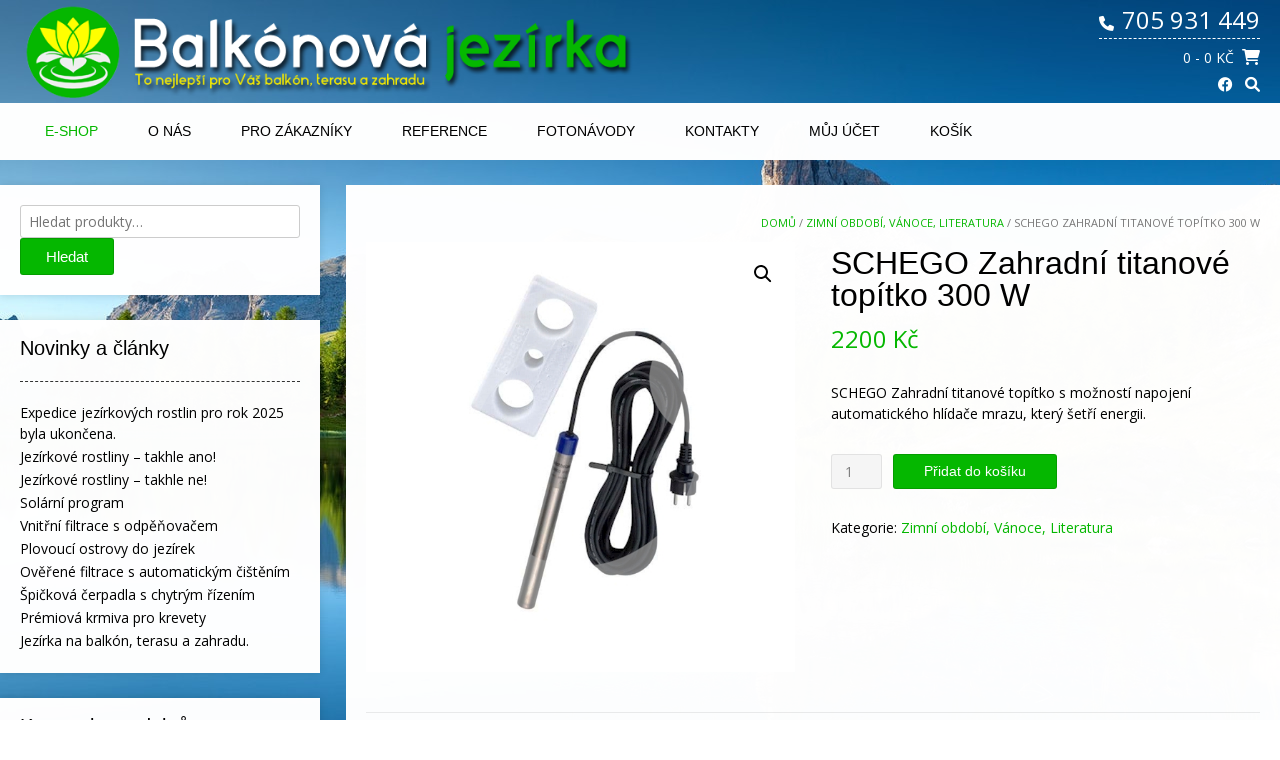

--- FILE ---
content_type: text/html; charset=UTF-8
request_url: https://balkonovajezirka.cz/produkt/schego-zahradni-titanove-topitko-300-w/
body_size: 16861
content:
<!DOCTYPE html> <!-- Sabino Premium -->
<html lang="cs">
<head>
<meta charset="UTF-8">
<meta name="viewport" content="width=device-width, initial-scale=1">
<link rel="profile" href="https://gmpg.org/xfn/11">
<title>SCHEGO Zahradní titanové topítko 300 W &#8211; Balkónová jezírka</title>
<meta name='robots' content='max-image-preview:large' />
	<style>img:is([sizes="auto" i], [sizes^="auto," i]) { contain-intrinsic-size: 3000px 1500px }</style>
	<link rel='dns-prefetch' href='//fonts.googleapis.com' />
<link rel="alternate" type="application/rss+xml" title="Balkónová jezírka &raquo; RSS zdroj" href="https://balkonovajezirka.cz/feed/" />
<link rel="alternate" type="application/rss+xml" title="Balkónová jezírka &raquo; RSS komentářů" href="https://balkonovajezirka.cz/comments/feed/" />
<link rel="alternate" type="application/rss+xml" title="Balkónová jezírka &raquo; RSS komentářů pro SCHEGO Zahradní titanové topítko 300 W" href="https://balkonovajezirka.cz/produkt/schego-zahradni-titanove-topitko-300-w/feed/" />
<script type="text/javascript">
/* <![CDATA[ */
window._wpemojiSettings = {"baseUrl":"https:\/\/s.w.org\/images\/core\/emoji\/15.0.3\/72x72\/","ext":".png","svgUrl":"https:\/\/s.w.org\/images\/core\/emoji\/15.0.3\/svg\/","svgExt":".svg","source":{"concatemoji":"https:\/\/balkonovajezirka.cz\/wp-includes\/js\/wp-emoji-release.min.js?ver=6.7.4"}};
/*! This file is auto-generated */
!function(i,n){var o,s,e;function c(e){try{var t={supportTests:e,timestamp:(new Date).valueOf()};sessionStorage.setItem(o,JSON.stringify(t))}catch(e){}}function p(e,t,n){e.clearRect(0,0,e.canvas.width,e.canvas.height),e.fillText(t,0,0);var t=new Uint32Array(e.getImageData(0,0,e.canvas.width,e.canvas.height).data),r=(e.clearRect(0,0,e.canvas.width,e.canvas.height),e.fillText(n,0,0),new Uint32Array(e.getImageData(0,0,e.canvas.width,e.canvas.height).data));return t.every(function(e,t){return e===r[t]})}function u(e,t,n){switch(t){case"flag":return n(e,"\ud83c\udff3\ufe0f\u200d\u26a7\ufe0f","\ud83c\udff3\ufe0f\u200b\u26a7\ufe0f")?!1:!n(e,"\ud83c\uddfa\ud83c\uddf3","\ud83c\uddfa\u200b\ud83c\uddf3")&&!n(e,"\ud83c\udff4\udb40\udc67\udb40\udc62\udb40\udc65\udb40\udc6e\udb40\udc67\udb40\udc7f","\ud83c\udff4\u200b\udb40\udc67\u200b\udb40\udc62\u200b\udb40\udc65\u200b\udb40\udc6e\u200b\udb40\udc67\u200b\udb40\udc7f");case"emoji":return!n(e,"\ud83d\udc26\u200d\u2b1b","\ud83d\udc26\u200b\u2b1b")}return!1}function f(e,t,n){var r="undefined"!=typeof WorkerGlobalScope&&self instanceof WorkerGlobalScope?new OffscreenCanvas(300,150):i.createElement("canvas"),a=r.getContext("2d",{willReadFrequently:!0}),o=(a.textBaseline="top",a.font="600 32px Arial",{});return e.forEach(function(e){o[e]=t(a,e,n)}),o}function t(e){var t=i.createElement("script");t.src=e,t.defer=!0,i.head.appendChild(t)}"undefined"!=typeof Promise&&(o="wpEmojiSettingsSupports",s=["flag","emoji"],n.supports={everything:!0,everythingExceptFlag:!0},e=new Promise(function(e){i.addEventListener("DOMContentLoaded",e,{once:!0})}),new Promise(function(t){var n=function(){try{var e=JSON.parse(sessionStorage.getItem(o));if("object"==typeof e&&"number"==typeof e.timestamp&&(new Date).valueOf()<e.timestamp+604800&&"object"==typeof e.supportTests)return e.supportTests}catch(e){}return null}();if(!n){if("undefined"!=typeof Worker&&"undefined"!=typeof OffscreenCanvas&&"undefined"!=typeof URL&&URL.createObjectURL&&"undefined"!=typeof Blob)try{var e="postMessage("+f.toString()+"("+[JSON.stringify(s),u.toString(),p.toString()].join(",")+"));",r=new Blob([e],{type:"text/javascript"}),a=new Worker(URL.createObjectURL(r),{name:"wpTestEmojiSupports"});return void(a.onmessage=function(e){c(n=e.data),a.terminate(),t(n)})}catch(e){}c(n=f(s,u,p))}t(n)}).then(function(e){for(var t in e)n.supports[t]=e[t],n.supports.everything=n.supports.everything&&n.supports[t],"flag"!==t&&(n.supports.everythingExceptFlag=n.supports.everythingExceptFlag&&n.supports[t]);n.supports.everythingExceptFlag=n.supports.everythingExceptFlag&&!n.supports.flag,n.DOMReady=!1,n.readyCallback=function(){n.DOMReady=!0}}).then(function(){return e}).then(function(){var e;n.supports.everything||(n.readyCallback(),(e=n.source||{}).concatemoji?t(e.concatemoji):e.wpemoji&&e.twemoji&&(t(e.twemoji),t(e.wpemoji)))}))}((window,document),window._wpemojiSettings);
/* ]]> */
</script>
<style id='wp-emoji-styles-inline-css' type='text/css'>

	img.wp-smiley, img.emoji {
		display: inline !important;
		border: none !important;
		box-shadow: none !important;
		height: 1em !important;
		width: 1em !important;
		margin: 0 0.07em !important;
		vertical-align: -0.1em !important;
		background: none !important;
		padding: 0 !important;
	}
</style>
<link rel='stylesheet' id='wp-block-library-css' href='https://balkonovajezirka.cz/wp-includes/css/dist/block-library/style.min.css?ver=6.7.4' type='text/css' media='all' />
<style id='classic-theme-styles-inline-css' type='text/css'>
/*! This file is auto-generated */
.wp-block-button__link{color:#fff;background-color:#32373c;border-radius:9999px;box-shadow:none;text-decoration:none;padding:calc(.667em + 2px) calc(1.333em + 2px);font-size:1.125em}.wp-block-file__button{background:#32373c;color:#fff;text-decoration:none}
</style>
<style id='global-styles-inline-css' type='text/css'>
:root{--wp--preset--aspect-ratio--square: 1;--wp--preset--aspect-ratio--4-3: 4/3;--wp--preset--aspect-ratio--3-4: 3/4;--wp--preset--aspect-ratio--3-2: 3/2;--wp--preset--aspect-ratio--2-3: 2/3;--wp--preset--aspect-ratio--16-9: 16/9;--wp--preset--aspect-ratio--9-16: 9/16;--wp--preset--color--black: #000000;--wp--preset--color--cyan-bluish-gray: #abb8c3;--wp--preset--color--white: #ffffff;--wp--preset--color--pale-pink: #f78da7;--wp--preset--color--vivid-red: #cf2e2e;--wp--preset--color--luminous-vivid-orange: #ff6900;--wp--preset--color--luminous-vivid-amber: #fcb900;--wp--preset--color--light-green-cyan: #7bdcb5;--wp--preset--color--vivid-green-cyan: #00d084;--wp--preset--color--pale-cyan-blue: #8ed1fc;--wp--preset--color--vivid-cyan-blue: #0693e3;--wp--preset--color--vivid-purple: #9b51e0;--wp--preset--gradient--vivid-cyan-blue-to-vivid-purple: linear-gradient(135deg,rgba(6,147,227,1) 0%,rgb(155,81,224) 100%);--wp--preset--gradient--light-green-cyan-to-vivid-green-cyan: linear-gradient(135deg,rgb(122,220,180) 0%,rgb(0,208,130) 100%);--wp--preset--gradient--luminous-vivid-amber-to-luminous-vivid-orange: linear-gradient(135deg,rgba(252,185,0,1) 0%,rgba(255,105,0,1) 100%);--wp--preset--gradient--luminous-vivid-orange-to-vivid-red: linear-gradient(135deg,rgba(255,105,0,1) 0%,rgb(207,46,46) 100%);--wp--preset--gradient--very-light-gray-to-cyan-bluish-gray: linear-gradient(135deg,rgb(238,238,238) 0%,rgb(169,184,195) 100%);--wp--preset--gradient--cool-to-warm-spectrum: linear-gradient(135deg,rgb(74,234,220) 0%,rgb(151,120,209) 20%,rgb(207,42,186) 40%,rgb(238,44,130) 60%,rgb(251,105,98) 80%,rgb(254,248,76) 100%);--wp--preset--gradient--blush-light-purple: linear-gradient(135deg,rgb(255,206,236) 0%,rgb(152,150,240) 100%);--wp--preset--gradient--blush-bordeaux: linear-gradient(135deg,rgb(254,205,165) 0%,rgb(254,45,45) 50%,rgb(107,0,62) 100%);--wp--preset--gradient--luminous-dusk: linear-gradient(135deg,rgb(255,203,112) 0%,rgb(199,81,192) 50%,rgb(65,88,208) 100%);--wp--preset--gradient--pale-ocean: linear-gradient(135deg,rgb(255,245,203) 0%,rgb(182,227,212) 50%,rgb(51,167,181) 100%);--wp--preset--gradient--electric-grass: linear-gradient(135deg,rgb(202,248,128) 0%,rgb(113,206,126) 100%);--wp--preset--gradient--midnight: linear-gradient(135deg,rgb(2,3,129) 0%,rgb(40,116,252) 100%);--wp--preset--font-size--small: 13px;--wp--preset--font-size--medium: 20px;--wp--preset--font-size--large: 36px;--wp--preset--font-size--x-large: 42px;--wp--preset--spacing--20: 0.44rem;--wp--preset--spacing--30: 0.67rem;--wp--preset--spacing--40: 1rem;--wp--preset--spacing--50: 1.5rem;--wp--preset--spacing--60: 2.25rem;--wp--preset--spacing--70: 3.38rem;--wp--preset--spacing--80: 5.06rem;--wp--preset--shadow--natural: 6px 6px 9px rgba(0, 0, 0, 0.2);--wp--preset--shadow--deep: 12px 12px 50px rgba(0, 0, 0, 0.4);--wp--preset--shadow--sharp: 6px 6px 0px rgba(0, 0, 0, 0.2);--wp--preset--shadow--outlined: 6px 6px 0px -3px rgba(255, 255, 255, 1), 6px 6px rgba(0, 0, 0, 1);--wp--preset--shadow--crisp: 6px 6px 0px rgba(0, 0, 0, 1);}:where(.is-layout-flex){gap: 0.5em;}:where(.is-layout-grid){gap: 0.5em;}body .is-layout-flex{display: flex;}.is-layout-flex{flex-wrap: wrap;align-items: center;}.is-layout-flex > :is(*, div){margin: 0;}body .is-layout-grid{display: grid;}.is-layout-grid > :is(*, div){margin: 0;}:where(.wp-block-columns.is-layout-flex){gap: 2em;}:where(.wp-block-columns.is-layout-grid){gap: 2em;}:where(.wp-block-post-template.is-layout-flex){gap: 1.25em;}:where(.wp-block-post-template.is-layout-grid){gap: 1.25em;}.has-black-color{color: var(--wp--preset--color--black) !important;}.has-cyan-bluish-gray-color{color: var(--wp--preset--color--cyan-bluish-gray) !important;}.has-white-color{color: var(--wp--preset--color--white) !important;}.has-pale-pink-color{color: var(--wp--preset--color--pale-pink) !important;}.has-vivid-red-color{color: var(--wp--preset--color--vivid-red) !important;}.has-luminous-vivid-orange-color{color: var(--wp--preset--color--luminous-vivid-orange) !important;}.has-luminous-vivid-amber-color{color: var(--wp--preset--color--luminous-vivid-amber) !important;}.has-light-green-cyan-color{color: var(--wp--preset--color--light-green-cyan) !important;}.has-vivid-green-cyan-color{color: var(--wp--preset--color--vivid-green-cyan) !important;}.has-pale-cyan-blue-color{color: var(--wp--preset--color--pale-cyan-blue) !important;}.has-vivid-cyan-blue-color{color: var(--wp--preset--color--vivid-cyan-blue) !important;}.has-vivid-purple-color{color: var(--wp--preset--color--vivid-purple) !important;}.has-black-background-color{background-color: var(--wp--preset--color--black) !important;}.has-cyan-bluish-gray-background-color{background-color: var(--wp--preset--color--cyan-bluish-gray) !important;}.has-white-background-color{background-color: var(--wp--preset--color--white) !important;}.has-pale-pink-background-color{background-color: var(--wp--preset--color--pale-pink) !important;}.has-vivid-red-background-color{background-color: var(--wp--preset--color--vivid-red) !important;}.has-luminous-vivid-orange-background-color{background-color: var(--wp--preset--color--luminous-vivid-orange) !important;}.has-luminous-vivid-amber-background-color{background-color: var(--wp--preset--color--luminous-vivid-amber) !important;}.has-light-green-cyan-background-color{background-color: var(--wp--preset--color--light-green-cyan) !important;}.has-vivid-green-cyan-background-color{background-color: var(--wp--preset--color--vivid-green-cyan) !important;}.has-pale-cyan-blue-background-color{background-color: var(--wp--preset--color--pale-cyan-blue) !important;}.has-vivid-cyan-blue-background-color{background-color: var(--wp--preset--color--vivid-cyan-blue) !important;}.has-vivid-purple-background-color{background-color: var(--wp--preset--color--vivid-purple) !important;}.has-black-border-color{border-color: var(--wp--preset--color--black) !important;}.has-cyan-bluish-gray-border-color{border-color: var(--wp--preset--color--cyan-bluish-gray) !important;}.has-white-border-color{border-color: var(--wp--preset--color--white) !important;}.has-pale-pink-border-color{border-color: var(--wp--preset--color--pale-pink) !important;}.has-vivid-red-border-color{border-color: var(--wp--preset--color--vivid-red) !important;}.has-luminous-vivid-orange-border-color{border-color: var(--wp--preset--color--luminous-vivid-orange) !important;}.has-luminous-vivid-amber-border-color{border-color: var(--wp--preset--color--luminous-vivid-amber) !important;}.has-light-green-cyan-border-color{border-color: var(--wp--preset--color--light-green-cyan) !important;}.has-vivid-green-cyan-border-color{border-color: var(--wp--preset--color--vivid-green-cyan) !important;}.has-pale-cyan-blue-border-color{border-color: var(--wp--preset--color--pale-cyan-blue) !important;}.has-vivid-cyan-blue-border-color{border-color: var(--wp--preset--color--vivid-cyan-blue) !important;}.has-vivid-purple-border-color{border-color: var(--wp--preset--color--vivid-purple) !important;}.has-vivid-cyan-blue-to-vivid-purple-gradient-background{background: var(--wp--preset--gradient--vivid-cyan-blue-to-vivid-purple) !important;}.has-light-green-cyan-to-vivid-green-cyan-gradient-background{background: var(--wp--preset--gradient--light-green-cyan-to-vivid-green-cyan) !important;}.has-luminous-vivid-amber-to-luminous-vivid-orange-gradient-background{background: var(--wp--preset--gradient--luminous-vivid-amber-to-luminous-vivid-orange) !important;}.has-luminous-vivid-orange-to-vivid-red-gradient-background{background: var(--wp--preset--gradient--luminous-vivid-orange-to-vivid-red) !important;}.has-very-light-gray-to-cyan-bluish-gray-gradient-background{background: var(--wp--preset--gradient--very-light-gray-to-cyan-bluish-gray) !important;}.has-cool-to-warm-spectrum-gradient-background{background: var(--wp--preset--gradient--cool-to-warm-spectrum) !important;}.has-blush-light-purple-gradient-background{background: var(--wp--preset--gradient--blush-light-purple) !important;}.has-blush-bordeaux-gradient-background{background: var(--wp--preset--gradient--blush-bordeaux) !important;}.has-luminous-dusk-gradient-background{background: var(--wp--preset--gradient--luminous-dusk) !important;}.has-pale-ocean-gradient-background{background: var(--wp--preset--gradient--pale-ocean) !important;}.has-electric-grass-gradient-background{background: var(--wp--preset--gradient--electric-grass) !important;}.has-midnight-gradient-background{background: var(--wp--preset--gradient--midnight) !important;}.has-small-font-size{font-size: var(--wp--preset--font-size--small) !important;}.has-medium-font-size{font-size: var(--wp--preset--font-size--medium) !important;}.has-large-font-size{font-size: var(--wp--preset--font-size--large) !important;}.has-x-large-font-size{font-size: var(--wp--preset--font-size--x-large) !important;}
:where(.wp-block-post-template.is-layout-flex){gap: 1.25em;}:where(.wp-block-post-template.is-layout-grid){gap: 1.25em;}
:where(.wp-block-columns.is-layout-flex){gap: 2em;}:where(.wp-block-columns.is-layout-grid){gap: 2em;}
:root :where(.wp-block-pullquote){font-size: 1.5em;line-height: 1.6;}
</style>
<link rel='stylesheet' id='photoswipe-css' href='https://balkonovajezirka.cz/wp-content/plugins/woocommerce/assets/css/photoswipe/photoswipe.min.css?ver=10.3.4' type='text/css' media='all' />
<link rel='stylesheet' id='photoswipe-default-skin-css' href='https://balkonovajezirka.cz/wp-content/plugins/woocommerce/assets/css/photoswipe/default-skin/default-skin.min.css?ver=10.3.4' type='text/css' media='all' />
<link rel='stylesheet' id='woocommerce-layout-css' href='https://balkonovajezirka.cz/wp-content/plugins/woocommerce/assets/css/woocommerce-layout.css?ver=10.3.4' type='text/css' media='all' />
<link rel='stylesheet' id='woocommerce-smallscreen-css' href='https://balkonovajezirka.cz/wp-content/plugins/woocommerce/assets/css/woocommerce-smallscreen.css?ver=10.3.4' type='text/css' media='only screen and (max-width: 768px)' />
<link rel='stylesheet' id='woocommerce-general-css' href='https://balkonovajezirka.cz/wp-content/plugins/woocommerce/assets/css/woocommerce.css?ver=10.3.4' type='text/css' media='all' />
<style id='woocommerce-inline-inline-css' type='text/css'>
.woocommerce form .form-row .required { visibility: visible; }
</style>
<link rel='stylesheet' id='woo-extras-son-css' href='https://balkonovajezirka.cz/wp-content/plugins/wooextras-sequential-order-numbers/public/css/woo-extras-son-public.css?ver=1.0.3' type='text/css' media='all' />
<link rel='stylesheet' id='kodewp_payment_qr-css' href='https://balkonovajezirka.cz/wp-content/plugins/payment-qr-woo/assets/woopro-front.css?ver=6.7.4' type='text/css' media='all' />
<link rel='stylesheet' id='brands-styles-css' href='https://balkonovajezirka.cz/wp-content/plugins/woocommerce/assets/css/brands.css?ver=10.3.4' type='text/css' media='all' />
<link rel='stylesheet' id='customizer_sabino_fonts-css' href='//fonts.googleapis.com/css?family=Dosis%3Aregular%2C700|Open+Sans%3Aregular%2Citalic%2C700%26subset%3Dlatin%2C' type='text/css' media='screen' />
<link rel='stylesheet' id='sabino-slider-style-css' href='https://balkonovajezirka.cz/wp-content/themes/sabino/includes/basic-slider/css/style.css?ver=11.0.0' type='text/css' media='all' />
<link rel='stylesheet' id='sabino-font-default-css' href='//fonts.googleapis.com/css?family=Dosis%3A200%2C300%2C400%2C500%2C600%2C700%2C800%7COpen+Sans%3A300%2C300i%2C400%2C400i%2C600%2C600i%2C700%2C700i&#038;ver=11.0.0' type='text/css' media='all' />
<link rel='stylesheet' id='sabino-font-awesome-css' href='https://balkonovajezirka.cz/wp-content/themes/sabino/includes/font-awesome/css/all.min.css?ver=6.1.1' type='text/css' media='all' />
<link rel='stylesheet' id='sabino-style-css' href='https://balkonovajezirka.cz/wp-content/themes/sabino/style.css?ver=11.0.0' type='text/css' media='all' />
<link rel='stylesheet' id='sabino-woocommerce-style-css' href='https://balkonovajezirka.cz/wp-content/themes/sabino/templates/css/woocommerce.css?ver=11.0.0' type='text/css' media='all' />
<link rel='stylesheet' id='wa_wcc_mtree_css_file-css' href='https://balkonovajezirka.cz/wp-content/plugins/woocommerce-product-category-selection-widget/assets/css/mtree.css?ver=6.7.4' type='text/css' media='all' />
<script type="text/javascript" src="https://balkonovajezirka.cz/wp-includes/js/jquery/jquery.min.js?ver=3.7.1" id="jquery-core-js"></script>
<script type="text/javascript" src="https://balkonovajezirka.cz/wp-includes/js/jquery/jquery-migrate.min.js?ver=3.4.1" id="jquery-migrate-js"></script>
<script type="text/javascript" src="https://balkonovajezirka.cz/wp-content/plugins/woocommerce/assets/js/jquery-blockui/jquery.blockUI.min.js?ver=2.7.0-wc.10.3.4" id="wc-jquery-blockui-js" defer="defer" data-wp-strategy="defer"></script>
<script type="text/javascript" id="wc-add-to-cart-js-extra">
/* <![CDATA[ */
var wc_add_to_cart_params = {"ajax_url":"\/wp-admin\/admin-ajax.php","wc_ajax_url":"\/?wc-ajax=%%endpoint%%","i18n_view_cart":"Zobrazit ko\u0161\u00edk","cart_url":"https:\/\/balkonovajezirka.cz\/kosik\/","is_cart":"","cart_redirect_after_add":"no"};
/* ]]> */
</script>
<script type="text/javascript" src="https://balkonovajezirka.cz/wp-content/plugins/woocommerce/assets/js/frontend/add-to-cart.min.js?ver=10.3.4" id="wc-add-to-cart-js" defer="defer" data-wp-strategy="defer"></script>
<script type="text/javascript" src="https://balkonovajezirka.cz/wp-content/plugins/woocommerce/assets/js/zoom/jquery.zoom.min.js?ver=1.7.21-wc.10.3.4" id="wc-zoom-js" defer="defer" data-wp-strategy="defer"></script>
<script type="text/javascript" src="https://balkonovajezirka.cz/wp-content/plugins/woocommerce/assets/js/flexslider/jquery.flexslider.min.js?ver=2.7.2-wc.10.3.4" id="wc-flexslider-js" defer="defer" data-wp-strategy="defer"></script>
<script type="text/javascript" src="https://balkonovajezirka.cz/wp-content/plugins/woocommerce/assets/js/photoswipe/photoswipe.min.js?ver=4.1.1-wc.10.3.4" id="wc-photoswipe-js" defer="defer" data-wp-strategy="defer"></script>
<script type="text/javascript" src="https://balkonovajezirka.cz/wp-content/plugins/woocommerce/assets/js/photoswipe/photoswipe-ui-default.min.js?ver=4.1.1-wc.10.3.4" id="wc-photoswipe-ui-default-js" defer="defer" data-wp-strategy="defer"></script>
<script type="text/javascript" id="wc-single-product-js-extra">
/* <![CDATA[ */
var wc_single_product_params = {"i18n_required_rating_text":"Zvolte pros\u00edm hodnocen\u00ed","i18n_rating_options":["1 z 5 hv\u011bzdi\u010dek","2 ze 5 hv\u011bzdi\u010dek","3 ze 5 hv\u011bzdi\u010dek","4 ze 5 hv\u011bzdi\u010dek","5 z 5 hv\u011bzdi\u010dek"],"i18n_product_gallery_trigger_text":"Zobrazit galerii p\u0159es celou obrazovku","review_rating_required":"yes","flexslider":{"rtl":false,"animation":"slide","smoothHeight":true,"directionNav":false,"controlNav":"thumbnails","slideshow":false,"animationSpeed":500,"animationLoop":false,"allowOneSlide":false},"zoom_enabled":"1","zoom_options":[],"photoswipe_enabled":"1","photoswipe_options":{"shareEl":false,"closeOnScroll":false,"history":false,"hideAnimationDuration":0,"showAnimationDuration":0},"flexslider_enabled":"1"};
/* ]]> */
</script>
<script type="text/javascript" src="https://balkonovajezirka.cz/wp-content/plugins/woocommerce/assets/js/frontend/single-product.min.js?ver=10.3.4" id="wc-single-product-js" defer="defer" data-wp-strategy="defer"></script>
<script type="text/javascript" src="https://balkonovajezirka.cz/wp-content/plugins/woocommerce/assets/js/js-cookie/js.cookie.min.js?ver=2.1.4-wc.10.3.4" id="wc-js-cookie-js" defer="defer" data-wp-strategy="defer"></script>
<script type="text/javascript" id="woocommerce-js-extra">
/* <![CDATA[ */
var woocommerce_params = {"ajax_url":"\/wp-admin\/admin-ajax.php","wc_ajax_url":"\/?wc-ajax=%%endpoint%%","i18n_password_show":"Zobrazit heslo","i18n_password_hide":"Skr\u00fdt heslo"};
/* ]]> */
</script>
<script type="text/javascript" src="https://balkonovajezirka.cz/wp-content/plugins/woocommerce/assets/js/frontend/woocommerce.min.js?ver=10.3.4" id="woocommerce-js" defer="defer" data-wp-strategy="defer"></script>
<script type="text/javascript" src="https://balkonovajezirka.cz/wp-content/plugins/wooextras-sequential-order-numbers/public/js/woo-extras-son-public.js?ver=1.0.3" id="woo-extras-son-js"></script>
<script type="text/javascript" id="kodewp_payment_qr-js-extra">
/* <![CDATA[ */
var kwajaxurl = {"ajaxurl":"https:\/\/balkonovajezirka.cz\/wp-admin\/admin-ajax.php"};
var kwp_translate = {"kwp_pqr_btn_continue":"Continue","kwp_pqr_upload_images":"Please only upload images"};
/* ]]> */
</script>
<script type="text/javascript" src="https://balkonovajezirka.cz/wp-content/plugins/payment-qr-woo/assets/woopro-front.js?ver=1.1" id="kodewp_payment_qr-js"></script>
<link rel="https://api.w.org/" href="https://balkonovajezirka.cz/wp-json/" /><link rel="alternate" title="JSON" type="application/json" href="https://balkonovajezirka.cz/wp-json/wp/v2/product/5862" /><link rel="EditURI" type="application/rsd+xml" title="RSD" href="https://balkonovajezirka.cz/xmlrpc.php?rsd" />
<meta name="generator" content="WordPress 6.7.4" />
<meta name="generator" content="WooCommerce 10.3.4" />
<link rel="canonical" href="https://balkonovajezirka.cz/produkt/schego-zahradni-titanove-topitko-300-w/" />
<link rel='shortlink' href='https://balkonovajezirka.cz/?p=5862' />
<link rel="alternate" title="oEmbed (JSON)" type="application/json+oembed" href="https://balkonovajezirka.cz/wp-json/oembed/1.0/embed?url=https%3A%2F%2Fbalkonovajezirka.cz%2Fprodukt%2Fschego-zahradni-titanove-topitko-300-w%2F" />
<link rel="alternate" title="oEmbed (XML)" type="text/xml+oembed" href="https://balkonovajezirka.cz/wp-json/oembed/1.0/embed?url=https%3A%2F%2Fbalkonovajezirka.cz%2Fprodukt%2Fschego-zahradni-titanove-topitko-300-w%2F&#038;format=xml" />
	<noscript><style>.woocommerce-product-gallery{ opacity: 1 !important; }</style></noscript>
	<style type="text/css" id="custom-background-css">
body.custom-background { background-color: #ffffff; background-image: url("https://balkonovajezirka.cz/wp-content/uploads/2019/04/pozadi-jaro4.jpg"); background-position: center top; background-size: cover; background-repeat: no-repeat; background-attachment: fixed; }
</style>
	
<!-- Begin Custom CSS -->
<style type="text/css" id="sabino-custom-css">
.site-container,
				.site-boxed{max-width:1340px;}.site-header .site-container,
				.site-footer .site-container{max-width:1380px;}body{background-image:url(https://balkonovajezirka.cz/wp-content/themes/sabino/images/demo/sabino-background-image.jpg);}#comments .form-submit #submit,
                .search-block .search-submit,
                .no-results-btn,
                button,
                input[type="button"],
                input[type="reset"],
                input[type="submit"],
                .woocommerce ul.products li.product a.add_to_cart_button, .woocommerce-page ul.products li.product a.add_to_cart_button,
                .woocommerce ul.products li.product .onsale, .woocommerce-page ul.products li.product .onsale,
                .woocommerce button.button.alt,
                .woocommerce-page button.button.alt,
                .woocommerce input.button.alt:hover,
                .woocommerce .content-area input.button.alt:hover,
                .woocommerce .cart-collaterals .shipping_calculator .button,
                .woocommerce-page .cart-collaterals .shipping_calculator .button,
                .woocommerce a.button,
                .woocommerce-page a.button,
                .woocommerce input.button,
                .woocommerce .content-area input.button,
                .woocommerce-page input.button,
                .woocommerce #review_form #respond .form-submit input,
                .woocommerce-page #review_form #respond .form-submit input,
                .woocommerce-cart .wc-proceed-to-checkout a.checkout-button,
                .single-product span.onsale,
                .main-navigation ul ul a:hover,
                .main-navigation ul ul li.current-menu-item > a,
                .main-navigation ul ul li.current_page_item > a,
                .main-navigation ul ul li.current-menu-parent > a,
                .main-navigation ul ul li.current_page_parent > a,
                .main-navigation ul ul li.current-menu-ancestor > a,
                .main-navigation ul ul li.current_page_ancestor > a,
                .main-navigation button,
                .sabino-numeric-navigation.square li a,
				.sabino-numeric-navigation.square li a:hover,
				.sabino-numeric-navigation.square li.active a,
				.sabino-numeric-navigation.square li.disabled,
				.sabino-numeric-navigation.circle li a,
				.sabino-numeric-navigation.circle li a:hover,
				.sabino-numeric-navigation.circle li.active a,
				.sabino-numeric-navigation.circle li.disabled,
				.sabino-numeric-navigation.squaretxt li a,
				.sabino-numeric-navigation.squaretxt li a:hover,
				.sabino-numeric-navigation.squaretxt li.active a,
                .sabino-numeric-navigation.squaretxt li.disabled,
                .pag-btn-two .sabino-loadmore,
                .sabino-btn,
                .wpcf7-submit{background:inherit;background-color:#05b700;}a,
				.content-area .entry-content a,
				#comments a,
				.post-edit-link,
				.site-title a,
				.error-404.not-found .page-header .page-title span,
				.search-button .fa-search,
				.header-cart-checkout.cart-has-items i.fas,
				.woocommerce ul.products li.product .price,
				.site-header .header-social-icon:hover,
				.site-header .header-social-icon:focus,
				.main-navigation ul li.focus > a,
				.main-navigation div > ul > li > a:hover,
				.main-navigation div > ul > li.current-menu-item > a,
				.main-navigation div > ul > li.current-menu-ancestor > a,
				.main-navigation div > ul > li.current-menu-parent > a,
				.main-navigation div > ul > li.current_page_parent > a,
                .main-navigation div > ul > li.current_page_ancestor > a,
                .sabino-numeric-navigation.circle li.prev a,
				.sabino-numeric-navigation.circle li.next a,
				.sabino-numeric-navigation.squaretxt li.prev a,
				.sabino-numeric-navigation.squaretxt li.next a,
				.sabino-header-nav ul li a:hover,
				.sabino-header-nav ul li.focus a{color:#05b700;}.sabino-scrollmore::before{border-top-color:#05b700;}.main-navigation button:hover,
                #comments .form-submit #submit:hover,
                .search-block .search-submit:hover,
                .no-results-btn:hover,
                button,
                input[type="button"],
                input[type="reset"],
                input[type="submit"],
                .woocommerce input.button.alt,
                .woocommerce .content-area input.button.alt,
                .woocommerce .cart-collaterals .shipping_calculator .button,
                .woocommerce-page .cart-collaterals .shipping_calculator .button,
                .woocommerce a.button:hover,
                .woocommerce-page a.button:hover,
                .woocommerce input.button:hover,
                .woocommerce .content-area input.button:hover,
                .woocommerce-page input.button:hover,
                .woocommerce ul.products li.product a.add_to_cart_button:hover, .woocommerce-page ul.products li.product a.add_to_cart_button:hover,
                .woocommerce button.button.alt:hover,
                .woocommerce-page button.button.alt:hover,
                .woocommerce #review_form #respond .form-submit input:hover,
                .woocommerce-page #review_form #respond .form-submit input:hover,
                .woocommerce-cart .wc-proceed-to-checkout a.checkout-button:hover,
                .sabino-numeric-navigation.square li a:hover,
				.sabino-numeric-navigation.square li.active a,
				.sabino-numeric-navigation.circle li a:hover,
				.sabino-numeric-navigation.circle li.active a,
				.sabino-numeric-navigation.squaretxt li a:hover,
                .sabino-numeric-navigation.squaretxt li.active a,
                .pag-btn-two .sabino-loadmore:hover,
                .sabino-btn:hover,
                .wpcf7-submit:hover{background:inherit;background-color:#05b700;}a:hover,
                .widget-area .widget a:hover,
                .site-footer-widgets .widget a:hover,
                .site-footer .widget a:hover,
                .search-btn:hover,
                .search-button .fa-search:hover,
                .woocommerce #content div.product p.price,
                .woocommerce .content-area div.product p.price,
                .woocommerce-page div.product p.price,
                .woocommerce #content div.product span.price,
                .woocommerce div.product span.price,
                .woocommerce .content-area div.product span.price,
                .woocommerce-page div.product span.price,
                .woocommerce #content div.product .woocommerce-tabs ul.tabs li.active,
                .woocommerce div.product .woocommerce-tabs ul.tabs li.active,
                .woocommerce .content-area div.product .woocommerce-tabs ul.tabs li.active,
                .woocommerce-page div.product .woocommerce-tabs ul.tabs li.active,
                .sabino-numeric-navigation.circle li.prev a:hover,
				.sabino-numeric-navigation.circle li.next a:hover,
				.sabino-numeric-navigation.squaretxt li.prev a:hover,
				.sabino-numeric-navigation.squaretxt li.next a:hover,
				.sabino-numeric-navigation.numbers li.prev a:hover,
				.sabino-numeric-navigation.numbers li.next a:hover,
				.sabino-numeric-navigation.numbers li.active a{color:#05b700;}body,
                .widget-area .widget a{color:#000000;}h1, h2, h3, h4, h5, h6,
                h1 a, h2 a, h3 a, h4 a, h5 a, h6 a,
                .widget-area .widget-title,
                .main-navigation ul li a,
                .woocommerce table.cart th,
                .woocommerce .content-area table.cart th,
                .woocommerce-page table.cart th,
                .woocommerce input.button.alt,
                .woocommerce .content-area input.button.alt,
                .woocommerce table.cart input,
                .woocommerce .content-area table.cart input,
                .woocommerce-page table.cart input,
                button, input[type="button"],
                input[type="reset"],
                input[type="submit"]{font-family:"0","Helvetica Neue",sans-serif;}.site-header,
				.site-header-layout-two .main-navigation ul ul{background-color:rgba(255, 255, 255, 0.0);;}.site-header,
				.site-header-layout-two .main-navigation li a{color:#ffffff;}.site-header-layout-one .site-topbar-right-no{border-bottom:1px dashed #ffffff;}.site-header-layout-one .main-navigation,
				.site-header-layout-one .main-navigation ul ul{background-color:rgba(255, 255, 255, 0.99);;}.site-header-layout-one .main-navigation,
				.site-header-layout-one .main-navigation li a{color:#000000;}.home-slider-block-bg{background-color:rgba(10, 10, 10, 0.80);;color:#ffffff;}.home-slider-prev,
                .home-slider-next{background-color:rgba(10, 10, 10, 0.70);;}.home-slider-prev:hover,
                .home-slider-next:hover{background-color:rgba(10, 10, 10, 0.80);;}.content-layout-joined .site-container-main,
				.content-layout-blocks.content-joined-widgets .content-area,
				.content-layout-blocks.content-joined-widgets #container,
				.content-layout-blocks.content-broken-widgets .content-area,
				.content-layout-blocks.content-broken-widgets #container,
				.content-layout-blocks.content-joined-widgets .widget-area,
				.content-layout-blocks.content-broken-widgets .widget-area .widget,
				
				body.blog .content-layout-blocks .sabino-blog-breakup article.post,
				body.archive.category .content-layout-blocks .sabino-blog-breakup article.post,
				body.archive.tag .content-layout-blocks .sabino-blog-breakup article.post,
				body.blog .content-layout-blocks .sabino-blog-breakup .site-main > .entry-header,
				body.archive.category .content-layout-blocks .sabino-blog-breakup .site-main > .page-header,
				body.archive.tag .content-layout-blocks .sabino-blog-breakup .site-main > .page-header,
				body.blog .content-layout-blocks .sabino-blog-breakup .not-found{background-color:rgba(255, 255, 255, 0.99);;}
</style>
<!-- End Custom CSS -->
<link rel="icon" href="https://balkonovajezirka.cz/wp-content/uploads/2017/07/cropped-Bez-názvu-6-1-32x32.png" sizes="32x32" />
<link rel="icon" href="https://balkonovajezirka.cz/wp-content/uploads/2017/07/cropped-Bez-názvu-6-1-192x192.png" sizes="192x192" />
<link rel="apple-touch-icon" href="https://balkonovajezirka.cz/wp-content/uploads/2017/07/cropped-Bez-názvu-6-1-180x180.png" />
<meta name="msapplication-TileImage" content="https://balkonovajezirka.cz/wp-content/uploads/2017/07/cropped-Bez-názvu-6-1-270x270.png" />
</head>
<body class="product-template-default single single-product postid-5862 custom-background wp-custom-logo theme-sabino woocommerce woocommerce-page woocommerce-no-js group-blog sabino-blog-leftsidebar sabino-blog-archives-leftsidebar sabino-blog-single-leftsidebar sabino-blog-search-leftsidebar sabino-shop-leftsidebar sabino-shop-archives-leftsidebar sabino-shop-single-leftsidebar">


<div id="page" class="hfeed site sabino-slider-default content-layout-blocks content-broken-widgets ">

<a class="skip-link screen-reader-text" href="#site-content">Skip to content</a>

	
		
	<header id="masthead" class="site-header site-header-layout-one">
	
	<div class="site-container header-container">
			
		<div class="site-branding site-branding-img">
			
							
				
									
					<a href="https://balkonovajezirka.cz/" class="custom-logo-link" rel="home"><img width="750" height="125" src="https://balkonovajezirka.cz/wp-content/uploads/2017/08/nové-logoyyyy34666.png" class="custom-logo" alt="Balkónová jezírka" decoding="async" fetchpriority="high" srcset="https://balkonovajezirka.cz/wp-content/uploads/2017/08/nové-logoyyyy34666.png 750w, https://balkonovajezirka.cz/wp-content/uploads/2017/08/nové-logoyyyy34666-600x100.png 600w, https://balkonovajezirka.cz/wp-content/uploads/2017/08/nové-logoyyyy34666-300x50.png 300w" sizes="(max-width: 750px) 100vw, 750px" /></a>					
																	
											
								
            			
		</div><!-- .site-branding -->
		
		<div class="site-header-right">
            
                            <div class="site-header-right-top">
                                            <span class="site-topbar-right-no"><i class="fas fa-phone"></i>  <span>705 931 449</span></span>
                                    </div>
            			
			<div class="site-header-right-bottom">
				
								
															<div class="header-cart">
				            <a class="header-cart-contents" href="https://balkonovajezirka.cz/kosik/" title="View your shopping cart">
					            <span class="header-cart-amount">
					                0<span> - 0&nbsp;&#075;&#269;</span>
					            </span>
					            <span class="header-cart-checkout ">
					                <i class="fas fa-shopping-cart"></i>
					            </span>
					        </a>
				            
				            						</div>
													
				<div class="site-header-social">
											<a href="https://www.facebook.com/BalkonovaJezirka.cz" target="_blank" title="Find Us on Facebook" class="header-social-icon social-facebook"><i class="fab fa-facebook"></i></a>										
											<button class="menu-search">
					    	<i class="fas fa-search search-btn"></i>
						</button>
									</div>
				
			</div>
			
		</div>
		<div class="clearboth"></div>
		
	</div>
	
			<nav id="site-navigation" class="main-navigation">
			
			<div class="site-container">
				
				<span class="header-menu-button"><i class="fas fa-bars"></i><span>menu</span></span>
				<div id="main-menu" class="main-menu-container">
					<span class="main-menu-close"><i class="fas fa-angle-right"></i><i class="fas fa-angle-left"></i></span>
					<div class="menu-hlavni-menu-container"><ul id="primary-menu" class="menu"><li id="menu-item-36" class="menu-item menu-item-type-post_type menu-item-object-page menu-item-home current_page_parent menu-item-36"><a href="https://balkonovajezirka.cz/">E-shop</a></li>
<li id="menu-item-35" class="menu-item menu-item-type-post_type menu-item-object-page menu-item-35"><a href="https://balkonovajezirka.cz/o-nas/">O nás</a></li>
<li id="menu-item-1511" class="menu-item menu-item-type-post_type menu-item-object-page menu-item-1511"><a href="https://balkonovajezirka.cz/pro-zakazniky/">Pro zákazníky</a></li>
<li id="menu-item-67" class="menu-item menu-item-type-post_type menu-item-object-page menu-item-67"><a href="https://balkonovajezirka.cz/technicke-listy/">Reference</a></li>
<li id="menu-item-1275" class="menu-item menu-item-type-post_type menu-item-object-page menu-item-1275"><a href="https://balkonovajezirka.cz/fotonavody/">Fotonávody</a></li>
<li id="menu-item-1447" class="menu-item menu-item-type-post_type menu-item-object-page menu-item-1447"><a href="https://balkonovajezirka.cz/kontakt/">Kontakty</a></li>
<li id="menu-item-40" class="menu-item menu-item-type-post_type menu-item-object-page menu-item-40"><a href="https://balkonovajezirka.cz/muj-ucet/">Můj účet</a></li>
<li id="menu-item-41" class="menu-item menu-item-type-post_type menu-item-object-page menu-item-41"><a href="https://balkonovajezirka.cz/kosik/">Košík</a></li>
</ul></div>				</div>
				
			</div>
			
		</nav><!-- #site-navigation -->
		
			<div class="site-container">
		    <div class="search-block">
		        		        	<form role="search" method="get" class="search-form" action="https://balkonovajezirka.cz/">
	<label>
		<input type="search" class="search-field" placeholder="Search &amp; hit enter&hellip;" value="" name="s" />
	</label>
	<input type="submit" class="search-submit" value="&nbsp;" />
</form>		        		    </div>
		</div>
		
</header><!-- #masthead -->	
	
	
	<div id="site-content" class="site-container site-container-main content-has-sidebar sabino-woocommerce-cols-4 ">
	<div id="primary" class="content-area"><main id="main" class="site-main" role="main"><nav class="woocommerce-breadcrumb" aria-label="Breadcrumb"><a href="https://balkonovajezirka.cz">Domů</a>&nbsp;&#47;&nbsp;<a href="https://balkonovajezirka.cz/kategorie-produktu/zimni-obdobi/">Zimní období, Vánoce, Literatura</a>&nbsp;&#47;&nbsp;SCHEGO Zahradní titanové topítko 300 W</nav>
					
			<div class="woocommerce-notices-wrapper"></div><div id="product-5862" class="product type-product post-5862 status-publish first instock product_cat-zimni-obdobi has-post-thumbnail taxable shipping-taxable purchasable product-type-simple">

	<div class="woocommerce-product-gallery woocommerce-product-gallery--with-images woocommerce-product-gallery--columns-4 images" data-columns="4" style="opacity: 0; transition: opacity .25s ease-in-out;">
	<div class="woocommerce-product-gallery__wrapper">
		<div data-thumb="https://balkonovajezirka.cz/wp-content/uploads/2022/01/topitkotitanove-100x100.jpg" data-thumb-alt="SCHEGO Zahradní titanové topítko 300 W" data-thumb-srcset="https://balkonovajezirka.cz/wp-content/uploads/2022/01/topitkotitanove-100x100.jpg 100w, https://balkonovajezirka.cz/wp-content/uploads/2022/01/topitkotitanove-300x300.jpg 300w, https://balkonovajezirka.cz/wp-content/uploads/2022/01/topitkotitanove-150x150.jpg 150w, https://balkonovajezirka.cz/wp-content/uploads/2022/01/topitkotitanove.jpg 600w"  data-thumb-sizes="(max-width: 100px) 100vw, 100px" class="woocommerce-product-gallery__image"><a href="https://balkonovajezirka.cz/wp-content/uploads/2022/01/topitkotitanove.jpg"><img width="600" height="600" src="https://balkonovajezirka.cz/wp-content/uploads/2022/01/topitkotitanove.jpg" class="wp-post-image" alt="SCHEGO Zahradní titanové topítko 300 W" data-caption="?????????????????????????????????????????????????????????" data-src="https://balkonovajezirka.cz/wp-content/uploads/2022/01/topitkotitanove.jpg" data-large_image="https://balkonovajezirka.cz/wp-content/uploads/2022/01/topitkotitanove.jpg" data-large_image_width="600" data-large_image_height="600" decoding="async" srcset="https://balkonovajezirka.cz/wp-content/uploads/2022/01/topitkotitanove.jpg 600w, https://balkonovajezirka.cz/wp-content/uploads/2022/01/topitkotitanove-300x300.jpg 300w, https://balkonovajezirka.cz/wp-content/uploads/2022/01/topitkotitanove-150x150.jpg 150w, https://balkonovajezirka.cz/wp-content/uploads/2022/01/topitkotitanove-100x100.jpg 100w" sizes="(max-width: 600px) 100vw, 600px" /></a></div>	</div>
</div>

	<div class="summary entry-summary">
		<h1 class="product_title entry-title">SCHEGO Zahradní titanové topítko 300 W</h1><p class="price"><span class="woocommerce-Price-amount amount"><bdi>2200&nbsp;<span class="woocommerce-Price-currencySymbol">&#75;&#269;</span></bdi></span></p>
<div class="woocommerce-product-details__short-description">
	<p>SCHEGO Zahradní titanové topítko s možností napojení automatického hlídače mrazu, který šetří energii.</p>
</div>

	
	<form class="cart" action="https://balkonovajezirka.cz/produkt/schego-zahradni-titanove-topitko-300-w/" method="post" enctype='multipart/form-data'>
		
		<div class="quantity">
		<label class="screen-reader-text" for="quantity_690b7039b9fb6">SCHEGO Zahradní titanové topítko 300 W množství</label>
	<input
		type="number"
				id="quantity_690b7039b9fb6"
		class="input-text qty text"
		name="quantity"
		value="1"
		aria-label="Množství"
				min="1"
							step="1"
			placeholder=""
			inputmode="numeric"
			autocomplete="off"
			/>
	</div>

		<button type="submit" name="add-to-cart" value="5862" class="single_add_to_cart_button button alt">Přidat do košíku</button>

			</form>

	
<div class="product_meta">

	
	
	<span class="posted_in">Kategorie: <a href="https://balkonovajezirka.cz/kategorie-produktu/zimni-obdobi/" rel="tag">Zimní období, Vánoce, Literatura</a></span>
	
	
</div>
	</div>

	
	<div class="woocommerce-tabs wc-tabs-wrapper">
		<ul class="tabs wc-tabs" role="tablist">
							<li role="presentation" class="description_tab" id="tab-title-description">
					<a href="#tab-description" role="tab" aria-controls="tab-description">
						Popis					</a>
				</li>
							<li role="presentation" class="reviews_tab" id="tab-title-reviews">
					<a href="#tab-reviews" role="tab" aria-controls="tab-reviews">
						Hodnocení (0)					</a>
				</li>
					</ul>
					<div class="woocommerce-Tabs-panel woocommerce-Tabs-panel--description panel entry-content wc-tab" id="tab-description" role="tabpanel" aria-labelledby="tab-title-description">
				
	<h2>Popis</h2>

<p>Také v zimě, kdy zamrzá vodní hladina, pokračuje život v zahradních jezírkách. Každý majitel rybníčku ví, že alfou i omegou přezimování je zásobování kyslíkem. Nestačí však jen přivádět kyslík, ale musíme vědět, že současně se musí odvádět ty plyny, které vznikají dýcháním ryb, obojživelníků, rostlin a mikroorganismů.</p>
<p>Díky speciálnímu topítku Schego pro jezírka se i při silném mrazu udržuje část hladiny bez ledového příkrovu.</p>
<p><strong>Parametry:</strong></p>
<p>Kód produktu: 593</p>
<p>Příkon: 300 W</p>
<p>Délka: 250 mm</p>
<p>Průměr: 25 mm</p>
<p>Plovák v mm 200 x 100 x 50 mm</p>
<p>Připojení  220 &#8211; 240 V</p>
<p>Délka kabelu  10 m</p>
			</div>
					<div class="woocommerce-Tabs-panel woocommerce-Tabs-panel--reviews panel entry-content wc-tab" id="tab-reviews" role="tabpanel" aria-labelledby="tab-title-reviews">
				<div id="reviews" class="woocommerce-Reviews">
	<div id="comments">
		<h2 class="woocommerce-Reviews-title">
			Recenze		</h2>

					<p class="woocommerce-noreviews">Zatím zde nejsou žádné recenze.</p>
			</div>

			<p class="woocommerce-verification-required">Pouze přihlášení uživatelé, kteří zakoupili tento produkt, mohou přidat hodnocení.</p>
	
	<div class="clear"></div>
</div>
			</div>
		
			</div>


	<section class="up-sells upsells products">
					<h2>Mohlo by se Vám líbit&hellip;</h2>
		
		<ul class="products columns-4">

			
				<li class="product type-product post-5861 status-publish first instock product_cat-zimni-obdobi has-post-thumbnail taxable shipping-taxable purchasable product-type-simple">
	<a href="https://balkonovajezirka.cz/produkt/schego-hlidac-mrazu-s-automatickym-spinacem-300-w/" class="woocommerce-LoopProduct-link woocommerce-loop-product__link"><img width="300" height="300" src="https://balkonovajezirka.cz/wp-content/uploads/2022/01/automatickyspinacmrazu-300x300.jpg" class="attachment-woocommerce_thumbnail size-woocommerce_thumbnail" alt="SCHEGO Hlídač mrazu s automatickým spínačem 300 W" decoding="async" srcset="https://balkonovajezirka.cz/wp-content/uploads/2022/01/automatickyspinacmrazu-300x300.jpg 300w, https://balkonovajezirka.cz/wp-content/uploads/2022/01/automatickyspinacmrazu-150x150.jpg 150w, https://balkonovajezirka.cz/wp-content/uploads/2022/01/automatickyspinacmrazu-100x100.jpg 100w, https://balkonovajezirka.cz/wp-content/uploads/2022/01/automatickyspinacmrazu.jpg 600w" sizes="(max-width: 300px) 100vw, 300px" /><h2 class="woocommerce-loop-product__title">SCHEGO Hlídač mrazu s automatickým spínačem 300 W</h2>
	<span class="price"><span class="woocommerce-Price-amount amount"><bdi>2200&nbsp;<span class="woocommerce-Price-currencySymbol">&#75;&#269;</span></bdi></span></span>
</a><a href="/produkt/schego-zahradni-titanove-topitko-300-w/?add-to-cart=5861" aria-describedby="woocommerce_loop_add_to_cart_link_describedby_5861" data-quantity="1" class="button product_type_simple add_to_cart_button ajax_add_to_cart" data-product_id="5861" data-product_sku="" aria-label="Přidat do košíku: &ldquo;SCHEGO Hlídač mrazu s automatickým spínačem 300 W&rdquo;" rel="nofollow" data-success_message="&ldquo;SCHEGO Hlídač mrazu s automatickým spínačem 300 W&rdquo; byl přidán do košíku" role="button">Přidat do košíku</a>	<span id="woocommerce_loop_add_to_cart_link_describedby_5861" class="screen-reader-text">
			</span>
</li>

			
		</ul>

	</section>

	
	<section class="related products">

					<h2>Související produkty</h2>
				<ul class="products columns-4">

			
					<li class="product type-product post-5798 status-publish first instock product_cat-zimni-obdobi has-post-thumbnail taxable shipping-taxable purchasable product-type-simple">
	<a href="https://balkonovajezirka.cz/produkt/pojdte-se-mnou-na-ryby-tvrda-vazba-2/" class="woocommerce-LoopProduct-link woocommerce-loop-product__link"><img width="300" height="300" src="https://balkonovajezirka.cz/wp-content/uploads/2021/10/knihaweb-300x300.png" class="attachment-woocommerce_thumbnail size-woocommerce_thumbnail" alt="Pojďte se mnou na ryby - tvrdá vazba" decoding="async" loading="lazy" srcset="https://balkonovajezirka.cz/wp-content/uploads/2021/10/knihaweb-300x300.png 300w, https://balkonovajezirka.cz/wp-content/uploads/2021/10/knihaweb-150x150.png 150w, https://balkonovajezirka.cz/wp-content/uploads/2021/10/knihaweb-100x100.png 100w, https://balkonovajezirka.cz/wp-content/uploads/2021/10/knihaweb.png 600w" sizes="auto, (max-width: 300px) 100vw, 300px" /><h2 class="woocommerce-loop-product__title">Pojďte se mnou na ryby &#8211; tvrdá vazba</h2>
	<span class="price"><span class="woocommerce-Price-amount amount"><bdi>320&nbsp;<span class="woocommerce-Price-currencySymbol">&#75;&#269;</span></bdi></span></span>
</a><a href="/produkt/schego-zahradni-titanove-topitko-300-w/?add-to-cart=5798" aria-describedby="woocommerce_loop_add_to_cart_link_describedby_5798" data-quantity="1" class="button product_type_simple add_to_cart_button ajax_add_to_cart" data-product_id="5798" data-product_sku="" aria-label="Přidat do košíku: &ldquo;Pojďte se mnou na ryby - tvrdá vazba&rdquo;" rel="nofollow" data-success_message="&ldquo;Pojďte se mnou na ryby - tvrdá vazba&rdquo; byl přidán do košíku" role="button">Přidat do košíku</a>	<span id="woocommerce_loop_add_to_cart_link_describedby_5798" class="screen-reader-text">
			</span>
</li>

			
					<li class="product type-product post-2173 status-publish instock product_cat-zimni-obdobi has-post-thumbnail taxable shipping-taxable purchasable product-type-simple">
	<a href="https://balkonovajezirka.cz/produkt/plovak-proti-zamrznuti-nova-verze-pontec-pondopolar/" class="woocommerce-LoopProduct-link woocommerce-loop-product__link"><img width="300" height="300" src="https://balkonovajezirka.cz/wp-content/uploads/2017/10/pondopolar1-300x300.jpg" class="attachment-woocommerce_thumbnail size-woocommerce_thumbnail" alt="Plovák proti zamrznutí (nová verze) - Pontec Pondopolar" decoding="async" loading="lazy" srcset="https://balkonovajezirka.cz/wp-content/uploads/2017/10/pondopolar1-300x300.jpg 300w, https://balkonovajezirka.cz/wp-content/uploads/2017/10/pondopolar1-100x100.jpg 100w, https://balkonovajezirka.cz/wp-content/uploads/2017/10/pondopolar1.jpg 600w, https://balkonovajezirka.cz/wp-content/uploads/2017/10/pondopolar1-150x150.jpg 150w" sizes="auto, (max-width: 300px) 100vw, 300px" /><h2 class="woocommerce-loop-product__title">Plovák proti zamrznutí (nová verze) &#8211; Pontec Pondopolar</h2>
	<span class="price"><span class="woocommerce-Price-amount amount"><bdi>290&nbsp;<span class="woocommerce-Price-currencySymbol">&#75;&#269;</span></bdi></span></span>
</a><a href="/produkt/schego-zahradni-titanove-topitko-300-w/?add-to-cart=2173" aria-describedby="woocommerce_loop_add_to_cart_link_describedby_2173" data-quantity="1" class="button product_type_simple add_to_cart_button ajax_add_to_cart" data-product_id="2173" data-product_sku="" aria-label="Přidat do košíku: &ldquo;Plovák proti zamrznutí (nová verze) - Pontec Pondopolar&rdquo;" rel="nofollow" data-success_message="&ldquo;Plovák proti zamrznutí (nová verze) - Pontec Pondopolar&rdquo; byl přidán do košíku" role="button">Přidat do košíku</a>	<span id="woocommerce_loop_add_to_cart_link_describedby_2173" class="screen-reader-text">
			</span>
</li>

			
					<li class="product type-product post-5822 status-publish instock product_cat-vzduchovaci-kompresory product_cat-zimni-obdobi has-post-thumbnail taxable shipping-taxable purchasable product-type-simple">
	<a href="https://balkonovajezirka.cz/produkt/akvarium-oxydator-w-pond-do-4000l/" class="woocommerce-LoopProduct-link woocommerce-loop-product__link"><img width="300" height="300" src="https://balkonovajezirka.cz/wp-content/uploads/2021/12/oxyw-300x300.png" class="attachment-woocommerce_thumbnail size-woocommerce_thumbnail" alt="Akvárium Oxydator W Pond do 4000L" decoding="async" loading="lazy" srcset="https://balkonovajezirka.cz/wp-content/uploads/2021/12/oxyw-300x300.png 300w, https://balkonovajezirka.cz/wp-content/uploads/2021/12/oxyw-150x150.png 150w, https://balkonovajezirka.cz/wp-content/uploads/2021/12/oxyw-100x100.png 100w, https://balkonovajezirka.cz/wp-content/uploads/2021/12/oxyw.png 600w" sizes="auto, (max-width: 300px) 100vw, 300px" /><h2 class="woocommerce-loop-product__title">Akvárium Oxydator W Pond do 4000L</h2>
	<span class="price"><span class="woocommerce-Price-amount amount"><bdi>3286&nbsp;<span class="woocommerce-Price-currencySymbol">&#75;&#269;</span></bdi></span></span>
</a><a href="/produkt/schego-zahradni-titanove-topitko-300-w/?add-to-cart=5822" aria-describedby="woocommerce_loop_add_to_cart_link_describedby_5822" data-quantity="1" class="button product_type_simple add_to_cart_button ajax_add_to_cart" data-product_id="5822" data-product_sku="" aria-label="Přidat do košíku: &ldquo;Akvárium Oxydator W Pond do 4000L&rdquo;" rel="nofollow" data-success_message="&ldquo;Akvárium Oxydator W Pond do 4000L&rdquo; byl přidán do košíku" role="button">Přidat do košíku</a>	<span id="woocommerce_loop_add_to_cart_link_describedby_5822" class="screen-reader-text">
			</span>
</li>

			
					<li class="product type-product post-5823 status-publish last instock product_cat-vzduchovaci-kompresory product_cat-zimni-obdobi has-post-thumbnail taxable shipping-taxable purchasable product-type-simple">
	<a href="https://balkonovajezirka.cz/produkt/nahradni-roztok-pro-oxydatory-1l/" class="woocommerce-LoopProduct-link woocommerce-loop-product__link"><img width="300" height="300" src="https://balkonovajezirka.cz/wp-content/uploads/2021/12/roztokprooxy-300x300.png" class="attachment-woocommerce_thumbnail size-woocommerce_thumbnail" alt="Náhradní roztok pro Oxydatory 1L" decoding="async" loading="lazy" srcset="https://balkonovajezirka.cz/wp-content/uploads/2021/12/roztokprooxy-300x300.png 300w, https://balkonovajezirka.cz/wp-content/uploads/2021/12/roztokprooxy-150x150.png 150w, https://balkonovajezirka.cz/wp-content/uploads/2021/12/roztokprooxy-100x100.png 100w, https://balkonovajezirka.cz/wp-content/uploads/2021/12/roztokprooxy.png 600w" sizes="auto, (max-width: 300px) 100vw, 300px" /><h2 class="woocommerce-loop-product__title">Náhradní roztok pro Oxydatory 1L</h2>
	<span class="price"><span class="woocommerce-Price-amount amount"><bdi>360&nbsp;<span class="woocommerce-Price-currencySymbol">&#75;&#269;</span></bdi></span></span>
</a><a href="/produkt/schego-zahradni-titanove-topitko-300-w/?add-to-cart=5823" aria-describedby="woocommerce_loop_add_to_cart_link_describedby_5823" data-quantity="1" class="button product_type_simple add_to_cart_button ajax_add_to_cart" data-product_id="5823" data-product_sku="" aria-label="Přidat do košíku: &ldquo;Náhradní roztok pro Oxydatory 1L&rdquo;" rel="nofollow" data-success_message="&ldquo;Náhradní roztok pro Oxydatory 1L&rdquo; byl přidán do košíku" role="button">Přidat do košíku</a>	<span id="woocommerce_loop_add_to_cart_link_describedby_5823" class="screen-reader-text">
			</span>
</li>

			
		</ul>

	</section>
	</div>


		
	</main></div>
	
<div id="secondary" class="widget-area" role="complementary">
	<aside id="woocommerce_product_search-3" class="widget woocommerce widget_product_search"><form role="search" method="get" class="woocommerce-product-search" action="https://balkonovajezirka.cz/">
	<label class="screen-reader-text" for="woocommerce-product-search-field-0">Hledat:</label>
	<input type="search" id="woocommerce-product-search-field-0" class="search-field" placeholder="Hledat produkty&hellip;" value="" name="s" />
	<button type="submit" value="Hledat" class="">Hledat</button>
	<input type="hidden" name="post_type" value="product" />
</form>
</aside>
		<aside id="recent-posts-4" class="widget widget_recent_entries">
		<h4 class="widget-title">Novinky a články</h4>
		<ul>
											<li>
					<a href="https://balkonovajezirka.cz/tipy-na-darky/">Expedice jezírkových rostlin pro rok 2025 byla ukončena.</a>
									</li>
											<li>
					<a href="https://balkonovajezirka.cz/jezirkove-rostliny-takhle-ano/">Jezírkové rostliny &#8211; takhle ano!</a>
									</li>
											<li>
					<a href="https://balkonovajezirka.cz/jezirkove-rostliny-takhle-ne/">Jezírkové rostliny &#8211; takhle ne!</a>
									</li>
											<li>
					<a href="https://balkonovajezirka.cz/solarni-program/">Solární program</a>
									</li>
											<li>
					<a href="https://balkonovajezirka.cz/vnitrni-filtrace-s-odpenovacem-pro-morska-akvaria/">Vnitřní filtrace s odpěňovačem</a>
									</li>
											<li>
					<a href="https://balkonovajezirka.cz/novinka-plovouci-ostrovy-do-jezirek/">Plovoucí ostrovy do jezírek</a>
									</li>
											<li>
					<a href="https://balkonovajezirka.cz/overene-filtrace-s-automatickym-cistenim/">Ověřené filtrace s automatickým čištěním</a>
									</li>
											<li>
					<a href="https://balkonovajezirka.cz/spickova-cerpadla-s-chytrym-rizenim/">Špičková čerpadla s chytrým řízením</a>
									</li>
											<li>
					<a href="https://balkonovajezirka.cz/premiova-krmiva-pro-krevety/">Prémiová krmiva pro krevety</a>
									</li>
											<li>
					<a href="https://balkonovajezirka.cz/jezirka-na-balkon-terasu-i-zahradu/">Jezírka na balkón, terasu a zahradu.</a>
									</li>
					</ul>

		</aside><aside id="woocommerce_product_categories-3" class="widget woocommerce widget_product_categories"><h4 class="widget-title">Kategorie produktů</h4><ul class="product-categories"><li class="cat-item cat-item-18"><a href="https://balkonovajezirka.cz/kategorie-produktu/balkonova-jezirka/">Balkónová jezírka a akvária</a></li>
<li class="cat-item cat-item-91"><a href="https://balkonovajezirka.cz/kategorie-produktu/vodni-rostliny/">Vodní a bahenní rostliny</a></li>
<li class="cat-item cat-item-141"><a href="https://balkonovajezirka.cz/kategorie-produktu/skalnicky/">Skalničky</a></li>
<li class="cat-item cat-item-140"><a href="https://balkonovajezirka.cz/kategorie-produktu/bylinky/">Bylinky a koření</a></li>
<li class="cat-item cat-item-139"><a href="https://balkonovajezirka.cz/kategorie-produktu/tropicke-vodni-rostliny-akvarijni-sklenikove/">Tropické vodní rostliny</a></li>
<li class="cat-item cat-item-90"><a href="https://balkonovajezirka.cz/kategorie-produktu/morsti-zivocichove-a-koralnatci/">Korály, řasy a lazuchy</a></li>
<li class="cat-item cat-item-41"><a href="https://balkonovajezirka.cz/kategorie-produktu/sazeci-kosiky-a-tkaniny-na-vodni-a-bahenni-rostliny/">Sázecí košíky a tkaniny</a></li>
<li class="cat-item cat-item-133"><a href="https://balkonovajezirka.cz/kategorie-produktu/plovouci-ostrovy/">Plovoucí ostrovy</a></li>
<li class="cat-item cat-item-92"><a href="https://balkonovajezirka.cz/kategorie-produktu/sazeci-substraty-hnojiva/">Sázecí substráty a hnojiva</a></li>
<li class="cat-item cat-item-75"><a href="https://balkonovajezirka.cz/kategorie-produktu/akvarijni-pisky-zive-pisky-substraty/">Akvarijní písky, útesy, substráty, dekorace</a></li>
<li class="cat-item cat-item-93"><a href="https://balkonovajezirka.cz/kategorie-produktu/plastove-rostliny-dekorace/">Umělé rostliny a dekorace</a></li>
<li class="cat-item cat-item-143"><a href="https://balkonovajezirka.cz/kategorie-produktu/zahradni-dekorace/">Zahradní dekorace</a></li>
<li class="cat-item cat-item-107"><a href="https://balkonovajezirka.cz/kategorie-produktu/solarni-program/">Solární program</a></li>
<li class="cat-item cat-item-118"><a href="https://balkonovajezirka.cz/kategorie-produktu/cerpaci-technika/">Čerpadla (jezírková, kalová, solární, vodárny)</a></li>
<li class="cat-item cat-item-26"><a href="https://balkonovajezirka.cz/kategorie-produktu/filtrace-skimmery-uvc-lampy/">Jezírkové filtrace a skimmery</a></li>
<li class="cat-item cat-item-63"><a href="https://balkonovajezirka.cz/kategorie-produktu/akvarijni-cerpadla-2/">Aqua čerpadla,filtry,skimmery, odpěňovače</a></li>
<li class="cat-item cat-item-32"><a href="https://balkonovajezirka.cz/kategorie-produktu/fontanova-cerpadla/">Fontánová čerpadla, fontány, chrliče</a></li>
<li class="cat-item cat-item-38"><a href="https://balkonovajezirka.cz/kategorie-produktu/osvetleni-podvodni-reflektory/">Osvětlení, podvodní reflektory</a></li>
<li class="cat-item cat-item-49"><a href="https://balkonovajezirka.cz/kategorie-produktu/uvc-lampy/">UVC lampy, zářivky a Chihiros Doctor</a></li>
<li class="cat-item cat-item-108"><a href="https://balkonovajezirka.cz/kategorie-produktu/reverzni-osmozy/">Reverzní osmózy</a></li>
<li class="cat-item cat-item-46"><a href="https://balkonovajezirka.cz/kategorie-produktu/vzduchovani-kyslik/">Vzduchování, kyslík, Oxydátory</a></li>
<li class="cat-item cat-item-85"><a href="https://balkonovajezirka.cz/kategorie-produktu/automaticka-krmitka-pro-ryby/">Automatická krmítka pro ryby</a></li>
<li class="cat-item cat-item-84"><a href="https://balkonovajezirka.cz/kategorie-produktu/monitorovaci-a-ridici-systemy-odpar/">Monitorovací a řídicí systémy, odpar</a></li>
<li class="cat-item cat-item-78"><a href="https://balkonovajezirka.cz/kategorie-produktu/teplomery-a-hustomery/">Teploměry, vlhkoměry, hustoměry, testy</a></li>
<li class="cat-item cat-item-42"><a href="https://balkonovajezirka.cz/kategorie-produktu/sitky-a-podberaky/">Síťky a podběráky</a></li>
<li class="cat-item cat-item-106"><a href="https://balkonovajezirka.cz/kategorie-produktu/ohradniky-a-plasice/">Ohradníky a plašiče</a></li>
<li class="cat-item cat-item-89"><a href="https://balkonovajezirka.cz/kategorie-produktu/udrzba-akvaria/">Údržba akvária, tření ryb</a></li>
<li class="cat-item cat-item-77"><a href="https://balkonovajezirka.cz/kategorie-produktu/lepidla-silikony-a-tmely/">Lepidla, silikony, tmely, tapety, servis</a></li>
<li class="cat-item cat-item-36"><a href="https://balkonovajezirka.cz/kategorie-produktu/krmeni-a-krmitka-pro-ryby/">Krmení a Artemie pro ryby, korály...</a></li>
<li class="cat-item cat-item-44"><a href="https://balkonovajezirka.cz/kategorie-produktu/uprava-vody-filtracni-materialy-testery-boj-s-rasou-pryc-s-amoniakem/">Soli, vody, média, sáčky (pond, fresh, marine)</a></li>
<li class="cat-item cat-item-15"><a href="https://balkonovajezirka.cz/kategorie-produktu/pripravky-seachem/">Přípravky a bakterie (pond, fresh, marine)</a></li>
<li class="cat-item cat-item-61"><a href="https://balkonovajezirka.cz/kategorie-produktu/leciva/">Léčiva pro ryby (pond, fresh, marine)</a></li>
<li class="cat-item cat-item-72"><a href="https://balkonovajezirka.cz/kategorie-produktu/teraria/">Teraristika, paludária</a></li>
<li class="cat-item cat-item-58"><a href="https://balkonovajezirka.cz/kategorie-produktu/podzemni-nadrze/">Podzemní nádrže</a></li>
<li class="cat-item cat-item-54"><a href="https://balkonovajezirka.cz/kategorie-produktu/precerpavaci-boxy/">Automatické přečerpávací boxy a stanice</a></li>
<li class="cat-item cat-item-57"><a href="https://balkonovajezirka.cz/kategorie-produktu/povrchove-nadrze/">Povrchové nádrže</a></li>
<li class="cat-item cat-item-37"><a href="https://balkonovajezirka.cz/kategorie-produktu/odlucovaci-nadrze/">Odlučovací nádrže</a></li>
<li class="cat-item cat-item-59"><a href="https://balkonovajezirka.cz/kategorie-produktu/vodoinstalacni-prislusenstvi-menice-davkovace-elektronicke-ochrany/">Vodoinstalační příslušenství</a></li>
<li class="cat-item cat-item-60"><a href="https://balkonovajezirka.cz/kategorie-produktu/sada-prislusenstvi-pro-stavbu-vodarny/">Příslušenství pro stavbu vodárny</a></li>
<li class="cat-item cat-item-47 current-cat"><a href="https://balkonovajezirka.cz/kategorie-produktu/zimni-obdobi/">Zimní období, Vánoce, Literatura</a></li>
</ul></aside><aside id="text-7" class="widget widget_text">			<div class="textwidget"><p><img decoding="async" src="https://balkonovajezirka.cz/wp-content/uploads/2024/06/logo-zasilkovna.png" /></p>
<p><img decoding="async" src="https://balkonovajezirka.cz/wp-content/uploads/2022/01/eco.jpg" /></p>
</div>
		</aside><aside id="text-3" class="widget widget_text"><h4 class="widget-title">Kontaktní údaje</h4>			<div class="textwidget"><p><b>Bc. Ladislav Pěnčík</b><br />
<b>IČO: </b>04239652<br />
<b>Adresa: </b>Francouzská 21, 602 00 Brno<br />
<b>Telefon: </b>705 931 449<br />
<b>Email: </b><a href="/cdn-cgi/l/email-protection" class="__cf_email__" data-cfemail="365f5850597654575a5d59585940575c534c5f445d5718554c">[email&#160;protected]</a></p>
</div>
		</aside><aside id="text-4" class="widget widget_text"><h4 class="widget-title">Obchodní partneři</h4>			<div class="textwidget"><p><center><br />
<img decoding="async" src="https://balkonovajezirka.cz/wp-content/uploads/2017/04/logo_aquacup.png" width="150px" /><br />
<img decoding="async" src="https://balkonovajezirka.cz/wp-content/uploads/2019/01/Hikari-e1422542343558.png" width="150px" /></p>
<p><img decoding="async" src="https://balkonovajezirka.cz/wp-content/uploads/2018/02/logof.png" width="150px" /></p>
<p><img decoding="async" src="https://balkonovajezirka.cz/wp-content/uploads/2017/04/logo_seachem.png" width="150px" /></p>
<p><img decoding="async" src="https://balkonovajezirka.cz/wp-content/uploads/2017/04/logo_velda.jpg" width="150px" /></p>
<p><img decoding="async" src="https://balkonovajezirka.cz/wp-content/uploads/2022/01/logojbl.jpg" width="150px" /></p>
<p><span style="color: white;">vodní rostliny,<br />
vodní a bahenní rostliny,<br />
jezírkové rostliny,<br />
skalničky</span></p>
</div>
		</aside></div><!-- #secondary -->

		<div class="clearboth"></div>
	</div><!-- #content -->
	
			
		<footer class="site-footer">
	
	<div class="site-footer-icons">
        <div class="site-container">
            
            <a href="https://www.facebook.com/BalkonovaJezirka.cz" target="_blank" title="Find Us on Facebook" class="footer-social-icon footer-social-facebook"><i class="fab fa-facebook"></i></a>			
        	<div class="site-footer-ad">
        		<i class="fas fa-map-marker-alt"></i> Brno, © 2016 - 2021 Balkónová jezírka        	</div>
        	
        	<div class="site-footer-copy">
        		Theme: <a href="https://demo.kairaweb.com/#sabino">Sabino</a> by Kaira            </div>
            
            <div class="clearboth"></div>
        </div>
    </div>
    
    	    <div class="site-footer-bottom-bar">

			<div class="site-container">
				
		        <ul id="menu-hlavni-menu" class="menu"><li class="menu-item menu-item-type-post_type menu-item-object-page menu-item-home current_page_parent menu-item-36"><a href="https://balkonovajezirka.cz/">E-shop</a></li>
<li class="menu-item menu-item-type-post_type menu-item-object-page menu-item-35"><a href="https://balkonovajezirka.cz/o-nas/">O nás</a></li>
<li class="menu-item menu-item-type-post_type menu-item-object-page menu-item-1511"><a href="https://balkonovajezirka.cz/pro-zakazniky/">Pro zákazníky</a></li>
<li class="menu-item menu-item-type-post_type menu-item-object-page menu-item-67"><a href="https://balkonovajezirka.cz/technicke-listy/">Reference</a></li>
<li class="menu-item menu-item-type-post_type menu-item-object-page menu-item-1275"><a href="https://balkonovajezirka.cz/fotonavody/">Fotonávody</a></li>
<li class="menu-item menu-item-type-post_type menu-item-object-page menu-item-1447"><a href="https://balkonovajezirka.cz/kontakt/">Kontakty</a></li>
<li class="menu-item menu-item-type-post_type menu-item-object-page menu-item-40"><a href="https://balkonovajezirka.cz/muj-ucet/">Můj účet</a></li>
<li class="menu-item menu-item-type-post_type menu-item-object-page menu-item-41"><a href="https://balkonovajezirka.cz/kosik/">Košík</a></li>
</ul>		            
		    </div>
			
		    <div class="clearboth"></div>
		</div>
	    
</footer>
	    
		
	
</div><!-- #page -->

			<div class="popup-wrapper">
				<span class="helper"></span>
				<div class="popup-main-wrapper">
					<div class="popupCloseButton">&times;</div>
					<div class="first-step" data-price-limit="">
												<div class="popup-price-wrapper"></div>
					</div>
					<div class="second-step">
						<form method="post" enctype="multipart/form-data" novalidate="" class="box has-advanced-upload">
							<div class="box__input">
								<input type="file" name="files" id="file" class="box__file" accept=".png, .jpg, .jpeg, .gif">
								<label for="file">Drag and Drop File to Upload <br/><br/> or</label>
								<button type="submit" class="box__button">Select File</button>
							</div>
							<input type="hidden" name="ajax" value="1">
						</form>
						<div class="error">Please Upload Your Receipt</div>
						<img src="https://balkonovajezirka.cz/wp-content/plugins/payment-qr-woo/assets/loader.gif" class="loader" />
						<input type="submit" name="final_order" class="finalized_order btn_submit" value="Complete Purchase">
					</div>
				</div>
			</div>
			<script data-cfasync="false" src="/cdn-cgi/scripts/5c5dd728/cloudflare-static/email-decode.min.js"></script><script type="application/ld+json">{"@context":"https:\/\/schema.org\/","@graph":[{"@context":"https:\/\/schema.org\/","@type":"BreadcrumbList","itemListElement":[{"@type":"ListItem","position":1,"item":{"name":"Dom\u016f","@id":"https:\/\/balkonovajezirka.cz"}},{"@type":"ListItem","position":2,"item":{"name":"Zimn\u00ed obdob\u00ed, V\u00e1noce, Literatura","@id":"https:\/\/balkonovajezirka.cz\/kategorie-produktu\/zimni-obdobi\/"}},{"@type":"ListItem","position":3,"item":{"name":"SCHEGO Zahradn\u00ed titanov\u00e9 top\u00edtko 300 W","@id":"https:\/\/balkonovajezirka.cz\/produkt\/schego-zahradni-titanove-topitko-300-w\/"}}]},{"@context":"https:\/\/schema.org\/","@type":"Product","@id":"https:\/\/balkonovajezirka.cz\/produkt\/schego-zahradni-titanove-topitko-300-w\/#product","name":"SCHEGO Zahradn\u00ed titanov\u00e9 top\u00edtko 300 W","url":"https:\/\/balkonovajezirka.cz\/produkt\/schego-zahradni-titanove-topitko-300-w\/","description":"SCHEGO Zahradn\u00ed titanov\u00e9 top\u00edtko s mo\u017enost\u00ed napojen\u00ed automatick\u00e9ho hl\u00edda\u010de mrazu, kter\u00fd \u0161et\u0159\u00ed energii.","image":"https:\/\/balkonovajezirka.cz\/wp-content\/uploads\/2022\/01\/topitkotitanove.jpg","sku":5862,"offers":[{"@type":"Offer","priceSpecification":[{"@type":"UnitPriceSpecification","price":"2200","priceCurrency":"CZK","valueAddedTaxIncluded":true,"validThrough":"2026-12-31"}],"priceValidUntil":"2026-12-31","availability":"https:\/\/schema.org\/InStock","url":"https:\/\/balkonovajezirka.cz\/produkt\/schego-zahradni-titanove-topitko-300-w\/","seller":{"@type":"Organization","name":"Balk\u00f3nov\u00e1 jez\u00edrka","url":"https:\/\/balkonovajezirka.cz"}}]}]}</script>                <script>
                    console.log({"real_memory_usage":100663296,"script_memory_usage":99269112,"plugins":[{"id":9,"lic_id":17,"version":"1.3.8","plugin":"minmax-quantity-for-woocommerce\/woocommerce-minmax-quantity.php","slug":"minmax-quantity-for-woocommerce","key":"","name":"Min and Max Quantity for WooCommerce","plugin_name":"MM_Quantity","full_name":"WooCommerce Min and Max Quantities","norm_name":"Min\/Max Quantities","price":"","domain":"minmax-quantity-for-woocommerce","templates":"\/home\/balkonovajezirka\/public_html\/wp-content\/plugins\/minmax-quantity-for-woocommerce\/templates\/","plugin_file":"\/home\/balkonovajezirka\/public_html\/wp-content\/plugins\/minmax-quantity-for-woocommerce\/woocommerce-minmax-quantity.php","plugin_dir":"\/home\/balkonovajezirka\/public_html\/wp-content\/plugins\/minmax-quantity-for-woocommerce","version_capability":0,"free_slug":"minmax-quantity-for-woocommerce"}],"memory_limit":"256M","WP_DEBUG":"WP_DEBUG:false; WP_DEBUG_DISPLAY:true"});
                </script>
                
<div id="photoswipe-fullscreen-dialog" class="pswp" tabindex="-1" role="dialog" aria-modal="true" aria-hidden="true" aria-label="Obrázek na celou obrazovku">
	<div class="pswp__bg"></div>
	<div class="pswp__scroll-wrap">
		<div class="pswp__container">
			<div class="pswp__item"></div>
			<div class="pswp__item"></div>
			<div class="pswp__item"></div>
		</div>
		<div class="pswp__ui pswp__ui--hidden">
			<div class="pswp__top-bar">
				<div class="pswp__counter"></div>
				<button class="pswp__button pswp__button--zoom" aria-label="Přiblížit/Oddálit"></button>
				<button class="pswp__button pswp__button--fs" aria-label="Přepnout na celou obrazovku"></button>
				<button class="pswp__button pswp__button--share" aria-label="Sdílet"></button>
				<button class="pswp__button pswp__button--close" aria-label="Zavřít (Esc)"></button>
				<div class="pswp__preloader">
					<div class="pswp__preloader__icn">
						<div class="pswp__preloader__cut">
							<div class="pswp__preloader__donut"></div>
						</div>
					</div>
				</div>
			</div>
			<div class="pswp__share-modal pswp__share-modal--hidden pswp__single-tap">
				<div class="pswp__share-tooltip"></div>
			</div>
			<button class="pswp__button pswp__button--arrow--left" aria-label="Předchozí (šipka doleva)"></button>
			<button class="pswp__button pswp__button--arrow--right" aria-label="Další (šipka doprava)"></button>
			<div class="pswp__caption">
				<div class="pswp__caption__center"></div>
			</div>
		</div>
	</div>
</div>
	<script type='text/javascript'>
		(function () {
			var c = document.body.className;
			c = c.replace(/woocommerce-no-js/, 'woocommerce-js');
			document.body.className = c;
		})();
	</script>
	<link rel='stylesheet' id='wc-blocks-style-css' href='https://balkonovajezirka.cz/wp-content/plugins/woocommerce/assets/client/blocks/wc-blocks.css?ver=wc-10.3.4' type='text/css' media='all' />
<script type="text/javascript" src="https://balkonovajezirka.cz/wp-content/themes/sabino/js/caroufredsel/jquery.carouFredSel-6.2.1-packed.js?ver=11.0.0" id="caroufredsel-js"></script>
<script type="text/javascript" src="https://balkonovajezirka.cz/wp-content/themes/sabino/js/custom.js?ver=11.0.0" id="sabino-custom-js-js"></script>
<script type="text/javascript" src="https://balkonovajezirka.cz/wp-includes/js/comment-reply.min.js?ver=6.7.4" id="comment-reply-js" async="async" data-wp-strategy="async"></script>
<script type="text/javascript" src="https://balkonovajezirka.cz/wp-content/plugins/woocommerce/assets/js/sourcebuster/sourcebuster.min.js?ver=10.3.4" id="sourcebuster-js-js"></script>
<script type="text/javascript" id="wc-order-attribution-js-extra">
/* <![CDATA[ */
var wc_order_attribution = {"params":{"lifetime":1.0000000000000000818030539140313095458623138256371021270751953125e-5,"session":30,"base64":false,"ajaxurl":"https:\/\/balkonovajezirka.cz\/wp-admin\/admin-ajax.php","prefix":"wc_order_attribution_","allowTracking":true},"fields":{"source_type":"current.typ","referrer":"current_add.rf","utm_campaign":"current.cmp","utm_source":"current.src","utm_medium":"current.mdm","utm_content":"current.cnt","utm_id":"current.id","utm_term":"current.trm","utm_source_platform":"current.plt","utm_creative_format":"current.fmt","utm_marketing_tactic":"current.tct","session_entry":"current_add.ep","session_start_time":"current_add.fd","session_pages":"session.pgs","session_count":"udata.vst","user_agent":"udata.uag"}};
/* ]]> */
</script>
<script type="text/javascript" src="https://balkonovajezirka.cz/wp-content/plugins/woocommerce/assets/js/frontend/order-attribution.min.js?ver=10.3.4" id="wc-order-attribution-js"></script>
	<script>
	/(trident|msie)/i.test(navigator.userAgent)&&document.getElementById&&window.addEventListener&&window.addEventListener("hashchange",function(){var t,e=location.hash.substring(1);/^[A-z0-9_-]+$/.test(e)&&(t=document.getElementById(e))&&(/^(?:a|select|input|button|textarea)$/i.test(t.tagName)||(t.tabIndex=-1),t.focus())},!1);
	</script><script defer src="https://static.cloudflareinsights.com/beacon.min.js/vcd15cbe7772f49c399c6a5babf22c1241717689176015" integrity="sha512-ZpsOmlRQV6y907TI0dKBHq9Md29nnaEIPlkf84rnaERnq6zvWvPUqr2ft8M1aS28oN72PdrCzSjY4U6VaAw1EQ==" data-cf-beacon='{"version":"2024.11.0","token":"518cfe7f602747e7823657fb20485f18","r":1,"server_timing":{"name":{"cfCacheStatus":true,"cfEdge":true,"cfExtPri":true,"cfL4":true,"cfOrigin":true,"cfSpeedBrain":true},"location_startswith":null}}' crossorigin="anonymous"></script>
</body>
</html>


--- FILE ---
content_type: text/css
request_url: https://balkonovajezirka.cz/wp-content/themes/sabino/includes/basic-slider/css/style.css?ver=11.0.0
body_size: 1605
content:
/*--------------------------------------------------------------
# Sabino - Basic Slider Styling
--------------------------------------------------------------*/
.sabino-slider-container {
    box-shadow: 0 0 0 1px rgba(0, 0, 0, 0.06);
    margin: 0 0 25px;
    position: relative;
}
.sabino-slider-container.sabino-slider-remove {
    height: 300px;
    overflow: hidden;
    background-image: url(../images/loader.gif);
    background-repeat: no-repeat;
    background-position: center center;
}
.sabino-slider-remove .sabino-slider {
    visibility: hidden;
}

.sabino-slide {
    display: block;
    float: left;
    position: relative;
    background-repeat: no-repeat;
    background-position: center center;
    background-size: cover;
}
.sabino-slide img {
    display: block;
    width: 100%;
}
.sabino-block-inner {
    /* width: 60%;
    height: 40%; */
    margin: auto;
    position: absolute;
    top: 0;
    bottom: 0;
    left: 0;
    right: 0;
    font-size: 17px;
    color: inherit;
    text-align: center;
    display: flex;
    align-items: center;
    padding: 20px 78px 55px;
}
.sabino-block-inner-inner {
    display: flex;
    width: 100%;
    justify-content: center;
}
.sabino-block-bg {
    display: inline-block;
    padding: 10px 25px 20px;
    color: rgba(14, 14, 14, 0.8);
    width: fit-content;
    border-radius: 5px;
    box-shadow: 0 10px 90px 10px rgba(0, 0, 0, 0.18);
}
h4.sabino-title {
    color: inherit !important;
    font-size: 2.6vw !important;
    letter-spacing: 1px;
    margin: 0;
    padding: 0;
    text-transform: uppercase;
    font-weight: 500;
}
.sabino-block-content {
    max-width: 980px;
    margin: 0 auto;
    font-size: 1vw;
}

/* ---- Text Box Alignment ---- */
.sabino-slide.box-topleft .sabino-block-inner,
.sabino-slide.box-topcenter .sabino-block-inner,
.sabino-slide.box-topright .sabino-block-inner {
    align-items: flex-start;
}
.sabino-slide.box-middleleft .sabino-block-inner,
.sabino-slide.box-middlecenter .sabino-block-inner,
.sabino-slide.box-middleright .sabino-block-inner {
    align-items: center;
}
.sabino-slide.box-bottomleft .sabino-block-inner,
.sabino-slide.box-bottomcenter .sabino-block-inner,
.sabino-slide.box-bottomright .sabino-block-inner {
    align-items: flex-end;
}
.sabino-slide.box-topleft .sabino-block-inner-inner,
.sabino-slide.box-middleleft .sabino-block-inner-inner,
.sabino-slide.box-bottomleft .sabino-block-inner-inner {
    justify-content: flex-start;
}
.sabino-slide.box-topcenter .sabino-block-inner-inner,
.sabino-slide.box-middlecenter .sabino-block-inner-inner,
.sabino-slide.box-bottomcenter .sabino-block-inner-inner {
    justify-content: center;
}
.sabino-slide.box-topright .sabino-block-inner-inner,
.sabino-slide.box-middleright .sabino-block-inner-inner,
.sabino-slide.box-bottomright .sabino-block-inner-inner {
    justify-content: flex-end;
}

.sabino-btn {
    display: inline-block;
    background-color: #c3c3c3;
    border: 1px solid rgba(0, 0, 0, 0.1);
    border-radius: 3px;
    box-shadow: 0 1px 0 rgba(255, 255, 255, 0.4) inset, 0 1px 3px rgba(0, 0, 0, 0.12);
    padding: 8px 22px 10px;
    margin: 12px 0 0;
    color: #FFF !important;
    font-size: 0.85em;
}
.sabino-slider-prev,
.sabino-slider-next {
    background: none;
    position: absolute;
    top: 0;
    line-height: 40px;
    margin: 0;
    padding: 0;
    width: 8%;
    height: 100%;
    text-align: center;
    opacity: 0;
    cursor: pointer;
    z-index: 9;
    /* transform: scale(0.8); */

    -webkit-transition: all 0.2s ease 0s;
    -moz-transition: all 0.2s ease 0s;
    -ms-transition: all 0.2s ease 0s;
    -o-transition: all 0.2s ease 0s;
    transition: all 0.2s ease 0s;
}
.sabino-slider-prev {
    left: 0;
}
.sabino-slider-next {
    right: 0;
}

/* -------- Slider Designs -------- */
/* ---- Default ---- */
.sabino-slide-style-default .sabino-slider-prev::after,
.sabino-slide-style-default .sabino-slider-next::after {
    border-radius: 4px;
    font-family: "Font Awesome 5 Free";
    font-weight: 900;
    position: absolute;
    top: 50%;
    left: 50%;
    margin: -35px 0 0 -35px;
    padding: 12px;
    font-size: 20px;
}
.sabino-slide-style-default .sabino-slider-prev::after {
    content: "\f053";
}
.sabino-slide-style-default .sabino-slider-next::after {
    content: "\f054";
    left: auto;
    right: 50%;
    margin: -35px -35px 0 0;
}

/* ---- Round ---- */
.sabino-slide-style-round .sabino-slider-prev::after,
.sabino-slide-style-round .sabino-slider-next::after {
    font-family: "Font Awesome 5 Free";
    font-weight: 900;
    color: #000;
    position: absolute;
    top: 50%;
    left: 50%;
    margin: -35px 0 0 -35px;
    padding: 12px;
    font-size: 48px;
}
.sabino-slide-style-round .sabino-slider-prev::after {
    content: "\f0a8";
}
.sabino-slide-style-round .sabino-slider-next::after {
    content: "\f0a9";
    left: auto;
    right: 50%;
    margin: -35px -35px 0 0;
}

/* ---- Square ---- */
.sabino-slide-style-square .sabino-slider-prev::after,
.sabino-slide-style-square .sabino-slider-next::after {
    background-color: #000;
    font-family: "Font Awesome 5 Free";
    font-weight: 900;
    color: #FFF;
    position: absolute;
    top: 50%;
    left: 50%;
    margin: -35px 0 0 -35px;
    padding: 12px;
    font-size: 20px;
}
.sabino-slide-style-square .sabino-slider-prev::after {
    content: "\f060";
}
.sabino-slide-style-square .sabino-slider-next::after {
    content: "\f061";
    left: auto;
    right: 50%;
    margin: -35px -35px 0 0;
}

/* -------- Slider Designs -------- */
.sabino-slider-container:hover .sabino-slider-prev,
.sabino-slider-container:hover .sabino-slider-next {
    opacity: 1;
    /* transform: scale(1); */
}

.sabino-slider-pager {
    bottom: 0;
    height: 30px;
    position: absolute;
    text-align: center;
    width: 100%;
}
.sabino-slider-pager a.selected span {
    background-color: #000;
    position: relative;
}
.sabino-slider-pager a {
    display: inline-block;
    vertical-align: middle;
    padding: 3px 2px;
}
.sabino-slider-pager span {
    border: 1px solid #000;
    border-radius: 8px;
    display: inline-block;
    height: 12px;
    line-height: 0;
    overflow: hidden;
    text-indent: -100px;
    width: 12px;
}

.sabino-slider-noslides {
    background-color: #f7f7f7;
    border: 1px solid rgba(0, 0, 0, 0.1);
    border-radius: 3px;
    margin: 0 0 15px;
    padding: 15px;
    font-size: 12px;
    text-align: center;
}

/* -------- Slider Colors -------- */
/* ---- Dark ---- */
.sabino-slider-dark .sabino-block-bg {
    background-color: rgba(0, 0, 0, 0.5);
    color: #FFF;
}
.sabino-slide-style-square.sabino-slider-dark .sabino-slider-prev::after,
.sabino-slide-style-square.sabino-slider-dark .sabino-slider-next::after {
    background-color: rgba(0, 0, 0, 0.5);
    border-radius: 4px;
}
.sabino-slider-dark .sabino-slider-pager a.selected span {
    background-color: rgba(0, 0, 0, 0.6);
}
.sabino-slider-dark .sabino-slider-pager span {
    border: 1px solid rgba(0, 0, 0, 0.8);
}
.sabino-slide-style-default.sabino-slider-dark .sabino-slider-prev::after,
.sabino-slide-style-default.sabino-slider-dark .sabino-slider-next::after {
    box-shadow: 0 0 0 1px rgba(0, 0, 0, 0.6);
}
.sabino-slide-style-default.sabino-slider-dark .sabino-slider-prev::after,
.sabino-slide-style-default.sabino-slider-dark .sabino-slider-next::after,
.sabino-slide-style-round.sabino-slider-dark .sabino-slider-prev::after,
.sabino-slide-style-round.sabino-slider-dark .sabino-slider-next::after {
    color: rgba(0, 0, 0, 0.5);
}
.sabino-slide-style-square.sabino-slider-dark .sabino-slider-prev::after,
.sabino-slide-style-square.sabino-slider-dark .sabino-slider-next::after {
    color: #FFF;
}

/* ---- Light ---- */
.sabino-slider-light .sabino-block-bg {
    background-color: rgba(255, 255, 255, 0.6);
    color: #000;
}
.sabino-slide-style-square.sabino-slider-light .sabino-slider-prev::after,
.sabino-slide-style-square.sabino-slider-light .sabino-slider-next::after {
    background-color: rgba(255, 255, 255, 0.6);
    border-radius: 4px;
}
.sabino-slider-light .sabino-slider-pager a.selected span {
    background-color: rgba(255, 255, 255, 0.6);
}
.sabino-slider-light .sabino-slider-pager span {
    border: 1px solid rgba(255, 255, 255, 0.8);
}
.sabino-slide-style-default.sabino-slider-light .sabino-slider-prev::after,
.sabino-slide-style-default.sabino-slider-light .sabino-slider-next::after {
    box-shadow: 0 0 0 1px #FFF;
}
.sabino-slide-style-default.sabino-slider-light .sabino-slider-prev::after,
.sabino-slide-style-default.sabino-slider-light .sabino-slider-next::after {
    color: rgba(255, 255, 255, 0.6);
}
.sabino-slide-style-round.sabino-slider-light .sabino-slider-prev::after,
.sabino-slide-style-round.sabino-slider-light .sabino-slider-next::after,
.sabino-slide-style-square.sabino-slider-light .sabino-slider-prev::after,
.sabino-slide-style-square.sabino-slider-light .sabino-slider-next::after {
    color: rgba(0, 0, 0, 0.5);
}
/* -------- Slider Colors -------- */

@media screen and (max-width: 782px) {
    .sabino-block-bg {
        max-width: 100% !important;
    }
    .sabino-block-content {
        font-size: 1.7vw;
    }
}

@media screen and (max-width: 620px) {
    .sabino-slider-prev,
    .sabino-slider-next {
        line-height: 20px !important;
    }
    .sabino-slider-prev {
        left: 20px !important;
    }
    .sabino-slider-next {
        right: 20px !important;
    }
    .sabino-slider-prev::after,
    .sabino-slider-next::after {
        font-size: 20px !important;
        padding: 10px !important;
    }
}

/* -- Fix to not show in Elementor editor -- */
.elementor-editor-active .sabino-slider-container {
    background-color: #f1f1f1;
    background-image: none;
    box-shadow: 0 0 0 1px rgba(0, 0, 0, 0.12);
    border-radius: 3px;
    height: 150px;
    overflow: hidden;
    margin: 0;
}
.elementor-editor-active .sabino-slider-container .sabino-slider-prev,
.elementor-editor-active .sabino-slider-container .sabino-slider-next,
.elementor-editor-active .sabino-slider,
.elementor-editor-active .sabino-slider-container .sabino-slider-pager {
    display: none;
}
.sabino-slider-elementor {
    position: absolute;
    top: 50%;
    left: 0;
    width: 100%;
    margin: -20px 0 0;
    color: rgba(0, 0, 0, 0.4);
    font-size: 15px;
    font-weight: bold;
    letter-spacing: 1px;
    text-align: center;
}
.sabino-slider-elementor p {
    font-size: 13px;
    letter-spacing: 0;
    font-weight: 400;
}

.widget-area .sabino-slider-container {
    margin: 0;
}
